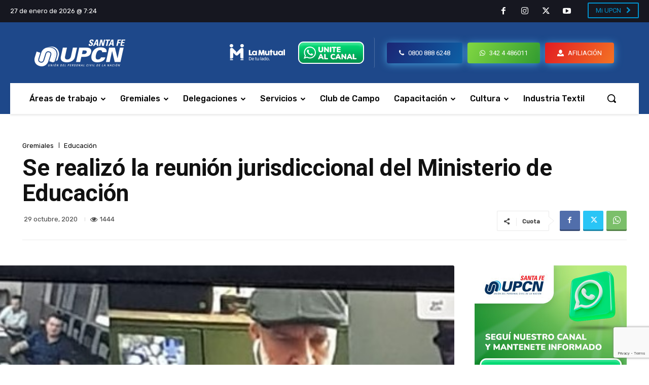

--- FILE ---
content_type: text/html; charset=utf-8
request_url: https://www.google.com/recaptcha/api2/anchor?ar=1&k=6LffWaYpAAAAADFAnT5FoFMYLGL_Y6nR7WBvWdri&co=aHR0cHM6Ly93d3cudXBjbnNmZS5jb20uYXI6NDQz&hl=en&v=N67nZn4AqZkNcbeMu4prBgzg&size=invisible&anchor-ms=20000&execute-ms=30000&cb=8r0c87eg9sst
body_size: 48622
content:
<!DOCTYPE HTML><html dir="ltr" lang="en"><head><meta http-equiv="Content-Type" content="text/html; charset=UTF-8">
<meta http-equiv="X-UA-Compatible" content="IE=edge">
<title>reCAPTCHA</title>
<style type="text/css">
/* cyrillic-ext */
@font-face {
  font-family: 'Roboto';
  font-style: normal;
  font-weight: 400;
  font-stretch: 100%;
  src: url(//fonts.gstatic.com/s/roboto/v48/KFO7CnqEu92Fr1ME7kSn66aGLdTylUAMa3GUBHMdazTgWw.woff2) format('woff2');
  unicode-range: U+0460-052F, U+1C80-1C8A, U+20B4, U+2DE0-2DFF, U+A640-A69F, U+FE2E-FE2F;
}
/* cyrillic */
@font-face {
  font-family: 'Roboto';
  font-style: normal;
  font-weight: 400;
  font-stretch: 100%;
  src: url(//fonts.gstatic.com/s/roboto/v48/KFO7CnqEu92Fr1ME7kSn66aGLdTylUAMa3iUBHMdazTgWw.woff2) format('woff2');
  unicode-range: U+0301, U+0400-045F, U+0490-0491, U+04B0-04B1, U+2116;
}
/* greek-ext */
@font-face {
  font-family: 'Roboto';
  font-style: normal;
  font-weight: 400;
  font-stretch: 100%;
  src: url(//fonts.gstatic.com/s/roboto/v48/KFO7CnqEu92Fr1ME7kSn66aGLdTylUAMa3CUBHMdazTgWw.woff2) format('woff2');
  unicode-range: U+1F00-1FFF;
}
/* greek */
@font-face {
  font-family: 'Roboto';
  font-style: normal;
  font-weight: 400;
  font-stretch: 100%;
  src: url(//fonts.gstatic.com/s/roboto/v48/KFO7CnqEu92Fr1ME7kSn66aGLdTylUAMa3-UBHMdazTgWw.woff2) format('woff2');
  unicode-range: U+0370-0377, U+037A-037F, U+0384-038A, U+038C, U+038E-03A1, U+03A3-03FF;
}
/* math */
@font-face {
  font-family: 'Roboto';
  font-style: normal;
  font-weight: 400;
  font-stretch: 100%;
  src: url(//fonts.gstatic.com/s/roboto/v48/KFO7CnqEu92Fr1ME7kSn66aGLdTylUAMawCUBHMdazTgWw.woff2) format('woff2');
  unicode-range: U+0302-0303, U+0305, U+0307-0308, U+0310, U+0312, U+0315, U+031A, U+0326-0327, U+032C, U+032F-0330, U+0332-0333, U+0338, U+033A, U+0346, U+034D, U+0391-03A1, U+03A3-03A9, U+03B1-03C9, U+03D1, U+03D5-03D6, U+03F0-03F1, U+03F4-03F5, U+2016-2017, U+2034-2038, U+203C, U+2040, U+2043, U+2047, U+2050, U+2057, U+205F, U+2070-2071, U+2074-208E, U+2090-209C, U+20D0-20DC, U+20E1, U+20E5-20EF, U+2100-2112, U+2114-2115, U+2117-2121, U+2123-214F, U+2190, U+2192, U+2194-21AE, U+21B0-21E5, U+21F1-21F2, U+21F4-2211, U+2213-2214, U+2216-22FF, U+2308-230B, U+2310, U+2319, U+231C-2321, U+2336-237A, U+237C, U+2395, U+239B-23B7, U+23D0, U+23DC-23E1, U+2474-2475, U+25AF, U+25B3, U+25B7, U+25BD, U+25C1, U+25CA, U+25CC, U+25FB, U+266D-266F, U+27C0-27FF, U+2900-2AFF, U+2B0E-2B11, U+2B30-2B4C, U+2BFE, U+3030, U+FF5B, U+FF5D, U+1D400-1D7FF, U+1EE00-1EEFF;
}
/* symbols */
@font-face {
  font-family: 'Roboto';
  font-style: normal;
  font-weight: 400;
  font-stretch: 100%;
  src: url(//fonts.gstatic.com/s/roboto/v48/KFO7CnqEu92Fr1ME7kSn66aGLdTylUAMaxKUBHMdazTgWw.woff2) format('woff2');
  unicode-range: U+0001-000C, U+000E-001F, U+007F-009F, U+20DD-20E0, U+20E2-20E4, U+2150-218F, U+2190, U+2192, U+2194-2199, U+21AF, U+21E6-21F0, U+21F3, U+2218-2219, U+2299, U+22C4-22C6, U+2300-243F, U+2440-244A, U+2460-24FF, U+25A0-27BF, U+2800-28FF, U+2921-2922, U+2981, U+29BF, U+29EB, U+2B00-2BFF, U+4DC0-4DFF, U+FFF9-FFFB, U+10140-1018E, U+10190-1019C, U+101A0, U+101D0-101FD, U+102E0-102FB, U+10E60-10E7E, U+1D2C0-1D2D3, U+1D2E0-1D37F, U+1F000-1F0FF, U+1F100-1F1AD, U+1F1E6-1F1FF, U+1F30D-1F30F, U+1F315, U+1F31C, U+1F31E, U+1F320-1F32C, U+1F336, U+1F378, U+1F37D, U+1F382, U+1F393-1F39F, U+1F3A7-1F3A8, U+1F3AC-1F3AF, U+1F3C2, U+1F3C4-1F3C6, U+1F3CA-1F3CE, U+1F3D4-1F3E0, U+1F3ED, U+1F3F1-1F3F3, U+1F3F5-1F3F7, U+1F408, U+1F415, U+1F41F, U+1F426, U+1F43F, U+1F441-1F442, U+1F444, U+1F446-1F449, U+1F44C-1F44E, U+1F453, U+1F46A, U+1F47D, U+1F4A3, U+1F4B0, U+1F4B3, U+1F4B9, U+1F4BB, U+1F4BF, U+1F4C8-1F4CB, U+1F4D6, U+1F4DA, U+1F4DF, U+1F4E3-1F4E6, U+1F4EA-1F4ED, U+1F4F7, U+1F4F9-1F4FB, U+1F4FD-1F4FE, U+1F503, U+1F507-1F50B, U+1F50D, U+1F512-1F513, U+1F53E-1F54A, U+1F54F-1F5FA, U+1F610, U+1F650-1F67F, U+1F687, U+1F68D, U+1F691, U+1F694, U+1F698, U+1F6AD, U+1F6B2, U+1F6B9-1F6BA, U+1F6BC, U+1F6C6-1F6CF, U+1F6D3-1F6D7, U+1F6E0-1F6EA, U+1F6F0-1F6F3, U+1F6F7-1F6FC, U+1F700-1F7FF, U+1F800-1F80B, U+1F810-1F847, U+1F850-1F859, U+1F860-1F887, U+1F890-1F8AD, U+1F8B0-1F8BB, U+1F8C0-1F8C1, U+1F900-1F90B, U+1F93B, U+1F946, U+1F984, U+1F996, U+1F9E9, U+1FA00-1FA6F, U+1FA70-1FA7C, U+1FA80-1FA89, U+1FA8F-1FAC6, U+1FACE-1FADC, U+1FADF-1FAE9, U+1FAF0-1FAF8, U+1FB00-1FBFF;
}
/* vietnamese */
@font-face {
  font-family: 'Roboto';
  font-style: normal;
  font-weight: 400;
  font-stretch: 100%;
  src: url(//fonts.gstatic.com/s/roboto/v48/KFO7CnqEu92Fr1ME7kSn66aGLdTylUAMa3OUBHMdazTgWw.woff2) format('woff2');
  unicode-range: U+0102-0103, U+0110-0111, U+0128-0129, U+0168-0169, U+01A0-01A1, U+01AF-01B0, U+0300-0301, U+0303-0304, U+0308-0309, U+0323, U+0329, U+1EA0-1EF9, U+20AB;
}
/* latin-ext */
@font-face {
  font-family: 'Roboto';
  font-style: normal;
  font-weight: 400;
  font-stretch: 100%;
  src: url(//fonts.gstatic.com/s/roboto/v48/KFO7CnqEu92Fr1ME7kSn66aGLdTylUAMa3KUBHMdazTgWw.woff2) format('woff2');
  unicode-range: U+0100-02BA, U+02BD-02C5, U+02C7-02CC, U+02CE-02D7, U+02DD-02FF, U+0304, U+0308, U+0329, U+1D00-1DBF, U+1E00-1E9F, U+1EF2-1EFF, U+2020, U+20A0-20AB, U+20AD-20C0, U+2113, U+2C60-2C7F, U+A720-A7FF;
}
/* latin */
@font-face {
  font-family: 'Roboto';
  font-style: normal;
  font-weight: 400;
  font-stretch: 100%;
  src: url(//fonts.gstatic.com/s/roboto/v48/KFO7CnqEu92Fr1ME7kSn66aGLdTylUAMa3yUBHMdazQ.woff2) format('woff2');
  unicode-range: U+0000-00FF, U+0131, U+0152-0153, U+02BB-02BC, U+02C6, U+02DA, U+02DC, U+0304, U+0308, U+0329, U+2000-206F, U+20AC, U+2122, U+2191, U+2193, U+2212, U+2215, U+FEFF, U+FFFD;
}
/* cyrillic-ext */
@font-face {
  font-family: 'Roboto';
  font-style: normal;
  font-weight: 500;
  font-stretch: 100%;
  src: url(//fonts.gstatic.com/s/roboto/v48/KFO7CnqEu92Fr1ME7kSn66aGLdTylUAMa3GUBHMdazTgWw.woff2) format('woff2');
  unicode-range: U+0460-052F, U+1C80-1C8A, U+20B4, U+2DE0-2DFF, U+A640-A69F, U+FE2E-FE2F;
}
/* cyrillic */
@font-face {
  font-family: 'Roboto';
  font-style: normal;
  font-weight: 500;
  font-stretch: 100%;
  src: url(//fonts.gstatic.com/s/roboto/v48/KFO7CnqEu92Fr1ME7kSn66aGLdTylUAMa3iUBHMdazTgWw.woff2) format('woff2');
  unicode-range: U+0301, U+0400-045F, U+0490-0491, U+04B0-04B1, U+2116;
}
/* greek-ext */
@font-face {
  font-family: 'Roboto';
  font-style: normal;
  font-weight: 500;
  font-stretch: 100%;
  src: url(//fonts.gstatic.com/s/roboto/v48/KFO7CnqEu92Fr1ME7kSn66aGLdTylUAMa3CUBHMdazTgWw.woff2) format('woff2');
  unicode-range: U+1F00-1FFF;
}
/* greek */
@font-face {
  font-family: 'Roboto';
  font-style: normal;
  font-weight: 500;
  font-stretch: 100%;
  src: url(//fonts.gstatic.com/s/roboto/v48/KFO7CnqEu92Fr1ME7kSn66aGLdTylUAMa3-UBHMdazTgWw.woff2) format('woff2');
  unicode-range: U+0370-0377, U+037A-037F, U+0384-038A, U+038C, U+038E-03A1, U+03A3-03FF;
}
/* math */
@font-face {
  font-family: 'Roboto';
  font-style: normal;
  font-weight: 500;
  font-stretch: 100%;
  src: url(//fonts.gstatic.com/s/roboto/v48/KFO7CnqEu92Fr1ME7kSn66aGLdTylUAMawCUBHMdazTgWw.woff2) format('woff2');
  unicode-range: U+0302-0303, U+0305, U+0307-0308, U+0310, U+0312, U+0315, U+031A, U+0326-0327, U+032C, U+032F-0330, U+0332-0333, U+0338, U+033A, U+0346, U+034D, U+0391-03A1, U+03A3-03A9, U+03B1-03C9, U+03D1, U+03D5-03D6, U+03F0-03F1, U+03F4-03F5, U+2016-2017, U+2034-2038, U+203C, U+2040, U+2043, U+2047, U+2050, U+2057, U+205F, U+2070-2071, U+2074-208E, U+2090-209C, U+20D0-20DC, U+20E1, U+20E5-20EF, U+2100-2112, U+2114-2115, U+2117-2121, U+2123-214F, U+2190, U+2192, U+2194-21AE, U+21B0-21E5, U+21F1-21F2, U+21F4-2211, U+2213-2214, U+2216-22FF, U+2308-230B, U+2310, U+2319, U+231C-2321, U+2336-237A, U+237C, U+2395, U+239B-23B7, U+23D0, U+23DC-23E1, U+2474-2475, U+25AF, U+25B3, U+25B7, U+25BD, U+25C1, U+25CA, U+25CC, U+25FB, U+266D-266F, U+27C0-27FF, U+2900-2AFF, U+2B0E-2B11, U+2B30-2B4C, U+2BFE, U+3030, U+FF5B, U+FF5D, U+1D400-1D7FF, U+1EE00-1EEFF;
}
/* symbols */
@font-face {
  font-family: 'Roboto';
  font-style: normal;
  font-weight: 500;
  font-stretch: 100%;
  src: url(//fonts.gstatic.com/s/roboto/v48/KFO7CnqEu92Fr1ME7kSn66aGLdTylUAMaxKUBHMdazTgWw.woff2) format('woff2');
  unicode-range: U+0001-000C, U+000E-001F, U+007F-009F, U+20DD-20E0, U+20E2-20E4, U+2150-218F, U+2190, U+2192, U+2194-2199, U+21AF, U+21E6-21F0, U+21F3, U+2218-2219, U+2299, U+22C4-22C6, U+2300-243F, U+2440-244A, U+2460-24FF, U+25A0-27BF, U+2800-28FF, U+2921-2922, U+2981, U+29BF, U+29EB, U+2B00-2BFF, U+4DC0-4DFF, U+FFF9-FFFB, U+10140-1018E, U+10190-1019C, U+101A0, U+101D0-101FD, U+102E0-102FB, U+10E60-10E7E, U+1D2C0-1D2D3, U+1D2E0-1D37F, U+1F000-1F0FF, U+1F100-1F1AD, U+1F1E6-1F1FF, U+1F30D-1F30F, U+1F315, U+1F31C, U+1F31E, U+1F320-1F32C, U+1F336, U+1F378, U+1F37D, U+1F382, U+1F393-1F39F, U+1F3A7-1F3A8, U+1F3AC-1F3AF, U+1F3C2, U+1F3C4-1F3C6, U+1F3CA-1F3CE, U+1F3D4-1F3E0, U+1F3ED, U+1F3F1-1F3F3, U+1F3F5-1F3F7, U+1F408, U+1F415, U+1F41F, U+1F426, U+1F43F, U+1F441-1F442, U+1F444, U+1F446-1F449, U+1F44C-1F44E, U+1F453, U+1F46A, U+1F47D, U+1F4A3, U+1F4B0, U+1F4B3, U+1F4B9, U+1F4BB, U+1F4BF, U+1F4C8-1F4CB, U+1F4D6, U+1F4DA, U+1F4DF, U+1F4E3-1F4E6, U+1F4EA-1F4ED, U+1F4F7, U+1F4F9-1F4FB, U+1F4FD-1F4FE, U+1F503, U+1F507-1F50B, U+1F50D, U+1F512-1F513, U+1F53E-1F54A, U+1F54F-1F5FA, U+1F610, U+1F650-1F67F, U+1F687, U+1F68D, U+1F691, U+1F694, U+1F698, U+1F6AD, U+1F6B2, U+1F6B9-1F6BA, U+1F6BC, U+1F6C6-1F6CF, U+1F6D3-1F6D7, U+1F6E0-1F6EA, U+1F6F0-1F6F3, U+1F6F7-1F6FC, U+1F700-1F7FF, U+1F800-1F80B, U+1F810-1F847, U+1F850-1F859, U+1F860-1F887, U+1F890-1F8AD, U+1F8B0-1F8BB, U+1F8C0-1F8C1, U+1F900-1F90B, U+1F93B, U+1F946, U+1F984, U+1F996, U+1F9E9, U+1FA00-1FA6F, U+1FA70-1FA7C, U+1FA80-1FA89, U+1FA8F-1FAC6, U+1FACE-1FADC, U+1FADF-1FAE9, U+1FAF0-1FAF8, U+1FB00-1FBFF;
}
/* vietnamese */
@font-face {
  font-family: 'Roboto';
  font-style: normal;
  font-weight: 500;
  font-stretch: 100%;
  src: url(//fonts.gstatic.com/s/roboto/v48/KFO7CnqEu92Fr1ME7kSn66aGLdTylUAMa3OUBHMdazTgWw.woff2) format('woff2');
  unicode-range: U+0102-0103, U+0110-0111, U+0128-0129, U+0168-0169, U+01A0-01A1, U+01AF-01B0, U+0300-0301, U+0303-0304, U+0308-0309, U+0323, U+0329, U+1EA0-1EF9, U+20AB;
}
/* latin-ext */
@font-face {
  font-family: 'Roboto';
  font-style: normal;
  font-weight: 500;
  font-stretch: 100%;
  src: url(//fonts.gstatic.com/s/roboto/v48/KFO7CnqEu92Fr1ME7kSn66aGLdTylUAMa3KUBHMdazTgWw.woff2) format('woff2');
  unicode-range: U+0100-02BA, U+02BD-02C5, U+02C7-02CC, U+02CE-02D7, U+02DD-02FF, U+0304, U+0308, U+0329, U+1D00-1DBF, U+1E00-1E9F, U+1EF2-1EFF, U+2020, U+20A0-20AB, U+20AD-20C0, U+2113, U+2C60-2C7F, U+A720-A7FF;
}
/* latin */
@font-face {
  font-family: 'Roboto';
  font-style: normal;
  font-weight: 500;
  font-stretch: 100%;
  src: url(//fonts.gstatic.com/s/roboto/v48/KFO7CnqEu92Fr1ME7kSn66aGLdTylUAMa3yUBHMdazQ.woff2) format('woff2');
  unicode-range: U+0000-00FF, U+0131, U+0152-0153, U+02BB-02BC, U+02C6, U+02DA, U+02DC, U+0304, U+0308, U+0329, U+2000-206F, U+20AC, U+2122, U+2191, U+2193, U+2212, U+2215, U+FEFF, U+FFFD;
}
/* cyrillic-ext */
@font-face {
  font-family: 'Roboto';
  font-style: normal;
  font-weight: 900;
  font-stretch: 100%;
  src: url(//fonts.gstatic.com/s/roboto/v48/KFO7CnqEu92Fr1ME7kSn66aGLdTylUAMa3GUBHMdazTgWw.woff2) format('woff2');
  unicode-range: U+0460-052F, U+1C80-1C8A, U+20B4, U+2DE0-2DFF, U+A640-A69F, U+FE2E-FE2F;
}
/* cyrillic */
@font-face {
  font-family: 'Roboto';
  font-style: normal;
  font-weight: 900;
  font-stretch: 100%;
  src: url(//fonts.gstatic.com/s/roboto/v48/KFO7CnqEu92Fr1ME7kSn66aGLdTylUAMa3iUBHMdazTgWw.woff2) format('woff2');
  unicode-range: U+0301, U+0400-045F, U+0490-0491, U+04B0-04B1, U+2116;
}
/* greek-ext */
@font-face {
  font-family: 'Roboto';
  font-style: normal;
  font-weight: 900;
  font-stretch: 100%;
  src: url(//fonts.gstatic.com/s/roboto/v48/KFO7CnqEu92Fr1ME7kSn66aGLdTylUAMa3CUBHMdazTgWw.woff2) format('woff2');
  unicode-range: U+1F00-1FFF;
}
/* greek */
@font-face {
  font-family: 'Roboto';
  font-style: normal;
  font-weight: 900;
  font-stretch: 100%;
  src: url(//fonts.gstatic.com/s/roboto/v48/KFO7CnqEu92Fr1ME7kSn66aGLdTylUAMa3-UBHMdazTgWw.woff2) format('woff2');
  unicode-range: U+0370-0377, U+037A-037F, U+0384-038A, U+038C, U+038E-03A1, U+03A3-03FF;
}
/* math */
@font-face {
  font-family: 'Roboto';
  font-style: normal;
  font-weight: 900;
  font-stretch: 100%;
  src: url(//fonts.gstatic.com/s/roboto/v48/KFO7CnqEu92Fr1ME7kSn66aGLdTylUAMawCUBHMdazTgWw.woff2) format('woff2');
  unicode-range: U+0302-0303, U+0305, U+0307-0308, U+0310, U+0312, U+0315, U+031A, U+0326-0327, U+032C, U+032F-0330, U+0332-0333, U+0338, U+033A, U+0346, U+034D, U+0391-03A1, U+03A3-03A9, U+03B1-03C9, U+03D1, U+03D5-03D6, U+03F0-03F1, U+03F4-03F5, U+2016-2017, U+2034-2038, U+203C, U+2040, U+2043, U+2047, U+2050, U+2057, U+205F, U+2070-2071, U+2074-208E, U+2090-209C, U+20D0-20DC, U+20E1, U+20E5-20EF, U+2100-2112, U+2114-2115, U+2117-2121, U+2123-214F, U+2190, U+2192, U+2194-21AE, U+21B0-21E5, U+21F1-21F2, U+21F4-2211, U+2213-2214, U+2216-22FF, U+2308-230B, U+2310, U+2319, U+231C-2321, U+2336-237A, U+237C, U+2395, U+239B-23B7, U+23D0, U+23DC-23E1, U+2474-2475, U+25AF, U+25B3, U+25B7, U+25BD, U+25C1, U+25CA, U+25CC, U+25FB, U+266D-266F, U+27C0-27FF, U+2900-2AFF, U+2B0E-2B11, U+2B30-2B4C, U+2BFE, U+3030, U+FF5B, U+FF5D, U+1D400-1D7FF, U+1EE00-1EEFF;
}
/* symbols */
@font-face {
  font-family: 'Roboto';
  font-style: normal;
  font-weight: 900;
  font-stretch: 100%;
  src: url(//fonts.gstatic.com/s/roboto/v48/KFO7CnqEu92Fr1ME7kSn66aGLdTylUAMaxKUBHMdazTgWw.woff2) format('woff2');
  unicode-range: U+0001-000C, U+000E-001F, U+007F-009F, U+20DD-20E0, U+20E2-20E4, U+2150-218F, U+2190, U+2192, U+2194-2199, U+21AF, U+21E6-21F0, U+21F3, U+2218-2219, U+2299, U+22C4-22C6, U+2300-243F, U+2440-244A, U+2460-24FF, U+25A0-27BF, U+2800-28FF, U+2921-2922, U+2981, U+29BF, U+29EB, U+2B00-2BFF, U+4DC0-4DFF, U+FFF9-FFFB, U+10140-1018E, U+10190-1019C, U+101A0, U+101D0-101FD, U+102E0-102FB, U+10E60-10E7E, U+1D2C0-1D2D3, U+1D2E0-1D37F, U+1F000-1F0FF, U+1F100-1F1AD, U+1F1E6-1F1FF, U+1F30D-1F30F, U+1F315, U+1F31C, U+1F31E, U+1F320-1F32C, U+1F336, U+1F378, U+1F37D, U+1F382, U+1F393-1F39F, U+1F3A7-1F3A8, U+1F3AC-1F3AF, U+1F3C2, U+1F3C4-1F3C6, U+1F3CA-1F3CE, U+1F3D4-1F3E0, U+1F3ED, U+1F3F1-1F3F3, U+1F3F5-1F3F7, U+1F408, U+1F415, U+1F41F, U+1F426, U+1F43F, U+1F441-1F442, U+1F444, U+1F446-1F449, U+1F44C-1F44E, U+1F453, U+1F46A, U+1F47D, U+1F4A3, U+1F4B0, U+1F4B3, U+1F4B9, U+1F4BB, U+1F4BF, U+1F4C8-1F4CB, U+1F4D6, U+1F4DA, U+1F4DF, U+1F4E3-1F4E6, U+1F4EA-1F4ED, U+1F4F7, U+1F4F9-1F4FB, U+1F4FD-1F4FE, U+1F503, U+1F507-1F50B, U+1F50D, U+1F512-1F513, U+1F53E-1F54A, U+1F54F-1F5FA, U+1F610, U+1F650-1F67F, U+1F687, U+1F68D, U+1F691, U+1F694, U+1F698, U+1F6AD, U+1F6B2, U+1F6B9-1F6BA, U+1F6BC, U+1F6C6-1F6CF, U+1F6D3-1F6D7, U+1F6E0-1F6EA, U+1F6F0-1F6F3, U+1F6F7-1F6FC, U+1F700-1F7FF, U+1F800-1F80B, U+1F810-1F847, U+1F850-1F859, U+1F860-1F887, U+1F890-1F8AD, U+1F8B0-1F8BB, U+1F8C0-1F8C1, U+1F900-1F90B, U+1F93B, U+1F946, U+1F984, U+1F996, U+1F9E9, U+1FA00-1FA6F, U+1FA70-1FA7C, U+1FA80-1FA89, U+1FA8F-1FAC6, U+1FACE-1FADC, U+1FADF-1FAE9, U+1FAF0-1FAF8, U+1FB00-1FBFF;
}
/* vietnamese */
@font-face {
  font-family: 'Roboto';
  font-style: normal;
  font-weight: 900;
  font-stretch: 100%;
  src: url(//fonts.gstatic.com/s/roboto/v48/KFO7CnqEu92Fr1ME7kSn66aGLdTylUAMa3OUBHMdazTgWw.woff2) format('woff2');
  unicode-range: U+0102-0103, U+0110-0111, U+0128-0129, U+0168-0169, U+01A0-01A1, U+01AF-01B0, U+0300-0301, U+0303-0304, U+0308-0309, U+0323, U+0329, U+1EA0-1EF9, U+20AB;
}
/* latin-ext */
@font-face {
  font-family: 'Roboto';
  font-style: normal;
  font-weight: 900;
  font-stretch: 100%;
  src: url(//fonts.gstatic.com/s/roboto/v48/KFO7CnqEu92Fr1ME7kSn66aGLdTylUAMa3KUBHMdazTgWw.woff2) format('woff2');
  unicode-range: U+0100-02BA, U+02BD-02C5, U+02C7-02CC, U+02CE-02D7, U+02DD-02FF, U+0304, U+0308, U+0329, U+1D00-1DBF, U+1E00-1E9F, U+1EF2-1EFF, U+2020, U+20A0-20AB, U+20AD-20C0, U+2113, U+2C60-2C7F, U+A720-A7FF;
}
/* latin */
@font-face {
  font-family: 'Roboto';
  font-style: normal;
  font-weight: 900;
  font-stretch: 100%;
  src: url(//fonts.gstatic.com/s/roboto/v48/KFO7CnqEu92Fr1ME7kSn66aGLdTylUAMa3yUBHMdazQ.woff2) format('woff2');
  unicode-range: U+0000-00FF, U+0131, U+0152-0153, U+02BB-02BC, U+02C6, U+02DA, U+02DC, U+0304, U+0308, U+0329, U+2000-206F, U+20AC, U+2122, U+2191, U+2193, U+2212, U+2215, U+FEFF, U+FFFD;
}

</style>
<link rel="stylesheet" type="text/css" href="https://www.gstatic.com/recaptcha/releases/N67nZn4AqZkNcbeMu4prBgzg/styles__ltr.css">
<script nonce="g3bAWghgVxR23FhgnspN6Q" type="text/javascript">window['__recaptcha_api'] = 'https://www.google.com/recaptcha/api2/';</script>
<script type="text/javascript" src="https://www.gstatic.com/recaptcha/releases/N67nZn4AqZkNcbeMu4prBgzg/recaptcha__en.js" nonce="g3bAWghgVxR23FhgnspN6Q">
      
    </script></head>
<body><div id="rc-anchor-alert" class="rc-anchor-alert"></div>
<input type="hidden" id="recaptcha-token" value="[base64]">
<script type="text/javascript" nonce="g3bAWghgVxR23FhgnspN6Q">
      recaptcha.anchor.Main.init("[\x22ainput\x22,[\x22bgdata\x22,\x22\x22,\[base64]/[base64]/[base64]/[base64]/[base64]/[base64]/KGcoTywyNTMsTy5PKSxVRyhPLEMpKTpnKE8sMjUzLEMpLE8pKSxsKSksTykpfSxieT1mdW5jdGlvbihDLE8sdSxsKXtmb3IobD0odT1SKEMpLDApO08+MDtPLS0pbD1sPDw4fFooQyk7ZyhDLHUsbCl9LFVHPWZ1bmN0aW9uKEMsTyl7Qy5pLmxlbmd0aD4xMDQ/[base64]/[base64]/[base64]/[base64]/[base64]/[base64]/[base64]\\u003d\x22,\[base64]\\u003d\x22,\x22w7nCkVTClEbDlsOSw7cRRcK3VMKfNG3CkSkrw5HCm8OFwoRjw6vDoMKQwoDDvm0QNcOAwobCr8Kow51aS8O4U3vCmMO+IyjDlcKWf8KAc0dwVVdAw54dSXpUQcOJfsK/w4jClMKVw5YHT8KLQcKPOSJfFcKmw4zDuVDDu0HCvlTChGpgO8KaZsOew6ZZw40pwpRBICnCvsKwaQfDpsKQasKuw7NPw7htCMKkw4HCvsOrwqbDigHDtcK2w5LCscK+WH/[base64]/DjVHCscKuwroQw712E8Okw5AsQ0kmUyBPw5QyWRnDjHA/w5bDoMKHWWIxYsKLB8K+GjJvwrTCqWFBVBlkJcKVwrnDizo0wqJfw6p7FEHDmEjCvcKiCsK+wpTDpsOzwofDlcOKHAHCusK/[base64]/wqBedX5LbcK8w4RCwqzDqQUnwpDCm0rChVzCnVV7woXCm8Kqw6nCpj0swpRsw4J/CsONwprCjcOCwpTCtMKybE0kwpfCosK4fjfDksOvw60nw77DqMK+w49WfnTDrMKRMzDCpsKQwr5GXQhfw4xIIMO3w73Cl8OMD1IywooBWsO5wqN9Pxxew7ZbeVPDosKeZRHDllMQbcObwo/CuMOjw43DmcOpw718w5jDtcKowpxpw7vDocOjwr3Cu8OxVh4Tw5jCgMOww4vDmSw3Khlgw5vDk8OKFE7DqmHDsMONYWfCrcOnSMKGwqvDhMO7w5/CksKcwrljw4MAwoNAw4zDhFPCiWDDjk7DrcKZw7jDiTB1wqRpd8KzF8KCBcO6wr3CicK5ecKzwpVrO1dqOcKzE8Ocw6wLwoBrY8K1wrUvbCViw6prVsKbwrcuw5XDjUF/bD3DlMK2woTClcOHKA/CrMOpwpMYwpEBw5h1EcOAQVFBKsOkY8KGFMOaED/CmEc5w6HDu1wjw6Bjwqw0w6fCjFUracOmwoXDuGAMw6nCtGrCq8KQPV/Du8K+EmhxQWk5GMOQwrfDjkXCi8ODw7/DmU/DocOCRBHDqQwdwoE/w5tlwq7Cu8K+wqNTOcKlSTPCrG/CmirCszbDvHcJw6zDrMKOHwI3w6Y2ecOUwo1uS8OBc1BPUMOcBsOzfcOawoDCqXPCrHMeLcOVJgbCu8KTw5zDl11QwoJVDsOUFsOpw4TDrB1fw6TDpFV2w47Cp8KtwqvDgcOtwoXCtWTDvB5vw4/CvyTClcK1FVU0w4bDqMK6DlvCqMODw54dOW/DiEHClMOgwoHClBcOwoPClljCgcOsw74QwrUxw4rDuw4uFsKVw4bDlkISL8OaZcKTDDjDv8KBZRjCtMKbw4gbwqIJDB/CncOEw7EXf8OXwpYXe8OhYMOGCcOCOwBnw5c1wrFnw63ClyHCp0jClsOpwq3Cg8KHb8Kxw6HCsD3DhsOGBsOZWEcdURQsDMKpwrXDkykvw4fCqm/DvyHCsg1swqfDg8Kcw7RGE3Q6w77Cl1/DjsKWfEIyw4hXb8KFw6Bowq9+woTDm0/DjxBPw5ogwrIqw4vDgMOQwqzDs8KYw6YJLMKPw6LCvRnDmcOofWzDpmvCscK8QjDDjMKcOWHCksOQw4guFSQEwqfCskQ7F8OLfMODwpvCkQ3CjcO8f8ONwpXCmitTGE3CvyXDvsKJwplYwqTChsOEwp/DqSbDssKbw57CuzYZwq3CnU/[base64]/CqMKQw5x9wrl3PwTDgUhPw5rCjsKBJMKAwovCnsKPwoQiKsOuJcKOwqluw4QjeDknbgbDuMO+w7vDhRbCp2rDvmLDgEwJemc2Qi3CkcKZR2wow4/CoMKOwoVXDsOBwpd6TAHCiUEBw7fCkMOjw6/[base64]/[base64]/w5BFWsOqU8OYwqLDuFnClzZZEcKaw7fClz8oW8KONMOaTFY7w7fDlcO7FR/DucKew5c9XjXDg8Khw7hIDcKhYg3Dont0wo16wqvDgsOCeMOHwqLCv8KGwp7Csm9rwpTCkcKyHynDhsOXw4F+AsK1LR0UDMKTdsO3w6/[base64]/DqMKgwq9Ew5nDp8OERcOleXV3cRZtD8O5woLCicKrcDlhw605w7DDrsK1wosjw63DvgYhw4HCrzDCglPCr8K9wqcEw6LDicOAwrNaw6TDkcObw77Cg8O3TsKrFGXDqm84woHCmcK9woRbwrnDocOLwqwhOzbDusKvw4gNwrkjwqjCmDYUw74ew4/[base64]/[base64]/[base64]/DgE4ow4TDoMOhB8OXRCvDsUnDt0zCpcK/dhsBTEjCoVjDrcKyw4BlUXhAw7jDgiInbkPCj1LDmwwBUDbCn8K/Z8OpUDJkwod3C8KWw40yFFIARsO1w77DtcKMFiRUw7zDtsKLBVMtdcOWFMOFXQ7CvUt1wrPDucKLw4gHDC7DrsKOIcKoN2XCky3DssKoegxOJRLChMKywp0GwqcgHcKjWsOOwqbCtsOrJB4Uwo1zasKWH8Kaw7LCqGYbGsKbwqJFCSgBNsOZw6DDhkfDs8OQw6/DgMOsw6rCv8KGKMKfAx0mZW3DnsKlw70tEcOYw6rDj03CisOFw4nCrMK/[base64]/Ci8OVQnQfwq1fE3dMasK2awPCkMO3TcKybsObw6XDrkLDpAUuwrZ9w4EGwozDpH9kOsKPwq/Dl39Cw7tHMsKfwprCgMOew4R5HsOlOi1Iwo/DqcKZGcKDUMKCf8KOwqc2w7zDu2Amw7ZaJTYUw4PDmcOZwojCgmh/[base64]/CjiQxOlNFwofDqcOdPcKIKsKEA03Cs8KEw70lZsKGeVZtTsOrf8KXVV3CnH7DpsKZw5TDpsOzSsO/[base64]/DrcKaCG9eVRZzwqLCljFkbMOfZMOgLsKGwoQRwqPCvBR9wrJTw5lSwp4zQmkrw5A1bnI9PMKwPMO2HlIvw73DhMOKw7XDtDYwc8OSdmfCq8KePcKDRxfCisOCwoNWEMKTScKJwrh0MMKNNcKYwrIVw7tbw6jDs8Opwp/CkhTDlsKow5QuJ8K5IcKwUcKSTETDrcObTStvcxRbw6pmwrTDu8O7woUSw5jClhg2w4TCvMOdwobClcOXwrLCmcOqEcKiEMKSUWljWsKbHsOHFcKiwqpywp5HaHwYacKCwosrN8Okwr3DpMKNw4ReDzHCksKWPsO9w7vDo0LDpzULwqIDwrRxwoQSKMOdS8K/w7o8HEHDgl/Cnl/Co8OKVSNgaz07w5rDtE9KLcKYw5p4w6kbwo3DvmzDtMOUD8KmQcOPB8OAwpQvwqQWdkM2DkF3wrEuw6YTw5MYZDnDrcO5dsKjw7hhwpPCmsKdwrzDqVFow7/Cq8KFCsKSw5fCrcK/A1/ClX7DlsO9w6LCq8KOcsKLJibCssKGwrjDtyrCoMOcAjrClcKTQ2c5w548w6/ClDDDtGvDlsKhw5QFIlvDs1LDq8KSbsOYC8O0QcOHeg/Dh3t1woZ0ScO5MRRVYzZswqrCg8K4OzbDmsOww6DCj8O6V1ZmeTTDgcKxG8OxH3whX2QdwpHDnQMpw6HDoMOVWBAUw5bDqMOwwpg2wowew5nCmhlvw4pTSz9Ew7LCpsKMw5TCqzjDq0oYYcKjNcOgwo/DiMOyw74vPUp+ZCIqSsOEUMKHMcOLOQDCisKTbMKOKcKFwoPDjjPClgwTQlx6w7rDo8OPGSDCo8KiCGrCrMKzaynDlBfDg1vDpgPCsMKKw7E8w67CsXc6e23DjsKfesO+wqoTR3vClsOnDDVZw5x5DSJCDUwxw5TCt8Ofwohmwo3CrcOCBMOeEcKuNA3DjsK/PsOIKMOnw554fSXCqMOHEcOqIsK6woJIMRFWwrHDqlsPT8OcwqLDtMKnwpI1w43Cvy8kITRDIMKEL8Kew6g/w4F1fsKQbVl/wp/[base64]/CiwYkR8KFZcOhdMOAB8OjYcOSI8KEw4zCiA/Dim/Dg8OdPEbDuGrCnsK1ZcO4wp/Du8Oww5RLw7/CjWI4H1/CkMKBw5bCgj/[base64]/[base64]/Dqz7DgEQZOhzCjMOGwpJnw41TwrDDnUbCucO8acOpwqE6FMKjDMKzw47DtGw8CsO4TF/DuwjDqzcsWcOcw6nDliUmLcKYwqdlAMOnbw3ClMKrOsKObsOqCijCusOxHsODFTkga2zDgMK4eMKewp1bJkRJw6MLecKdw4HDoMK1MMKhwpYAYgrDohXCvBFzdcK9N8OgwpbCsx/Do8OXCsOkOSTCmMOVVx4PPQ/[base64]/CncKfQjHCvHoOwrbCp8KRw4LDlcK/wrANwppwH0oPdsOFw7vDv0nCvGNIfzbDpMO2TcO9wrPDkcKmw4vCpsKYwpTCqgBBw5xfAcKuaMO+w7LCrls2w70IZ8Ksc8Okw5LDt8OUwoRbKsKHwpIOecKhaVRjw4DCtMOTwpDDmhVmQlVyEMKJwoPDqGd9w7wcDMK2wqRpcsKWw7bDpzlDwoQdwoxiwoEmwrTCnE/CkcKaAwXCuGTDtsOvFFTCvcK8ZVnCisODfQQmwozCskLDk8O7esK9RxnClMKzw4HDgcOGwrHDsndGeHREGcKMBXZNw6t/dsKbwpVtDSt+w5XCnUI/fGNpwq7DpMOaMMOHw4Z+w7Zdw4Y0wpzDmXdnOC1eJTFEJWrCqcOPGy0WO3/DomjDtQTDgcOVGHxOJVcYZcKawprDo1hPGigTw4vCosOOMMOzw7IgPMOnJ1wfZEjCjMOwVwbCixU6a8Kuw7LDgMKcPsK5WsOGCTLCscODwoXDtWLCrWRGWcK6w7vDs8OMw55iw4Yfw7jCvX/DmDpZX8OVwovCscKiIBhRXMKyw7p5wqnDuEnCi8O/[base64]/CvsKww681w4rCgMOQIcOpMsOuVxrCkMOPwqJvwrsKwrUWQxzCjmnCkyB8e8KfSnDDoMKOdMKfH3zCsMO7MMOfXWLDjMOqdSjDnhHDv8O+MsK8PnXDtMKmeXE+SGpzesOrJWE2wrxQV8KFw41aw57CticVwq/CqMKgw5zDjMK4NMKAUA5hPFABdzvDusOHGUYSLsKwcnzCgMKIw6DDjkgKw6DDk8OaWTZQwrZabsKhe8KdGyvCuMKUwr9uMUfDicOrKMKww4olwqfDmhnCohbDlgVZwqUdwrrDnMO5wpIIDS3DlcOMw5fDuxJqw5fDiMKRGMKNw67DpRLDqcObwpDCtMKbwo/[base64]/wppfN05VEsOhecOPKCzCqT3ChDZ/wrzCuHbDkz/[base64]/wq1pZcOGwokwwotpecKDw79owobDtFNRwo/Dm8KUcHnCkRxgPybCusKzRsObwpfDrsOOwpcfXELDusOXwpjCjMKiWMOnClbCtS5uw7lrwo/CusOVwqDDp8KtU8Oqwr1TwrYfw5XCk8Oedhl2ZCQGwq1ewoJYw7DCtMKCw4/DrT3DrnfCs8KhCR7CjsKvRMOXWMKbHsOlbBvDt8Kdwoczwp/Dml91NXjCk8Kmw7hwW8KzahbChSbDtiQqwql7Sw1owrUuesKSGmTDrCjCjMO6w65swpUnw4nCgHfDtsKOw6VgwrFwwphDwrwUVyrChMO9wp0rA8KnWsOPwpp/dAdzZEFeWcKxwqM4w53DumUQwrvDhkEYcsKnPMKuccKkbcK9w6pKCMO8w4QHwrjDoCFgwq0hDsOow5Q3Jhp/wqI5Jm3Di259wqh/KcKKw4nCq8KcQk5+wpJ7Mx3Cp1HDn8KKw5tOwohBw5LDgHTCvcOKw5/Dh8OCZhcvw7XCo2LCmcOGRwzDrcOjIcKowq/ChD/DlcOxEMO/N0PDnW9CwoPDvcKIQcO8w7vCtcO7w7fDqw8GwoTDlmIwwrNcw7RQwrTCqMKvcn/[base64]/w4JqfD7DisKJwoDCocOywrnCu8O+w5NffMKmez4Kwo3DkcOKZg/DtHFsd8KmC0DDlMK0woJCOcKkwpNnw7HDvMOZHBAvw6DCl8K8JmYrw5TCjirDr0DDo8O7LsOpGw84w4bDuH/[base64]/[base64]/DoMKowpvCrcK2T8OawpLDmnPCrE/Co0J1w5/DjFbCs8KMAFYaRsOYw7zDgSUnFTLDgcKkMMOHwqbDhQjDrcOpKcO4L2cPacKdTMOiTDMuZsO8LcKJwoPCpMK4wpTDhSBFw6dFw4/DnMOOYsK/Y8KYD8OiM8OiXcOxw7nCoHvCslzCt3haFsORw5vCjcKhw7nDh8KuecKewoXDm1UTEBjCoDTDizFBLMKcw7jDiHfDonwXS8OywodZw6BYfnnDs15sQ8ODwpvDnsK5wpxPfcKPWsKtwqlEwq8ZwoPDtMKTwo0BSm/[base64]/w4XCv1JHwoN7YjjCvMKDwqFdwo9uQHJzw6/DlGBJwr96w5TCswsqDwVBw7UkwrvCu1Exw7F8w4fDvg/Dm8O0UMOYw5nDjsKTVMKyw7ISHMKBw6EhwpAxw5HDrMOtPCgSwovCksO5woE1w6rDvCnDu8KSS3/DqF0ywrrClsODwq9yw6NbOcKXbT8qYWhqf8K1CcKJwq5AXxPCpMOMS3DCo8OcwoPDtcKiw7s7TsKmdsOyMcOqKGQMw4QTPArCgMK1wpsmw7UbMg5swq/DmwvDgMOJw61lwrZRYsOgCMOxw4svwqsYwoHDmU3DjsKuFn1dw4jDo0rCjHTCpwLDlE7DrUzCn8OjwpMEfcOVWCNNYcKvQMKaRjVZBg/CgDXCrMOww6DCsQR4wpkabi8Vw6YXwphUwo3CmEDDiFNgw5EZHlzDn8KtwprCusOkOAlCXcK/[base64]/CjwI2FFkzD3DCrMOHU8KCUikjw75ib8OkwoQCbsKrwp4ZwrfDknUsWcKDMlBGOsOfZkHCrmzCt8O/dADDqDw+wol8ex4mw7nDoSHCslxUMlIow5vDkylowrFnw4tRw7V6Z8KWw5/DoXbDnMO1w5jDicOLw71MBsO/wpw3w6IMwocFW8O0LcOvw4XDncKfwqjDnkjDsMKnw5vDu8KvwrxEJ3E/wo3CrXLCm8KfUHJXd8OTclRMw4rCmMKrw73DmmcHwrwGw6czwoDCvcKxW1Uzw7jClsOQUcOswpBLeX7Ci8OXOBdZw7IlSMKdwpfDpR3DkVLCucOZQkXCqsOMwrTDicOSYzHCtMKVw7kYfm7CrMKWwq99w4vCo2x7aFnDkT/CsMONVyHCicKcHVB7IMOQG8KHK8OZwqMtw5rCohsnC8KwBMOTIcKELsOmWwjDtErCp2jDusKAJsOMJsK5w6FSKsKsd8OrwphxwoQeK3kTbMOnWDTCr8O6wrTCucKJw6TCgsK2G8KKXcKRe8KUAMKRwohSwq3DiQ3CsGJmQi/[base64]/DpMKPUyIoVhkxTgVdLy7Dr8O9H1NQw4jDo8OTw4DDoMOsw7ZBwr/[base64]/CrcK8wpPCmcO+w5bDtMOCAsKGGcORw6TChCjCrsK2w5pWNGRFw53Ds8OwWcKKIMKQNsOswoUFLR0/RwwfaHrDoCfDvnnCn8KGwpnCqWHDvcOGYsKGJMOqNgpYwq84NgwgwqQkw67CvsOewp0pUF/DucOnwrbCjUXDtcK2wr9PYcOdwrxvA8OnXj7Cujt4woZTc2jDgQjClgLCj8OTMMK8C2/DksOywr3DjFR6w57CksOEwrrCgcOjfsOpeApYEcKAwrt/[base64]/DssOnwrgMwrZKe3drwoXCs0BVWHFxZ8OMw5rDrTHDjMKKKMOkCz5VW3DCimDCl8Oxw5jCpW/CjsK9PsK0w7slw6nDj8KLw5dwC8KjEMOhw6rCtA5nDhfDiT/CoHfDlMKSeMOpcRQmw5txGVDCq8OfCMKQw7Agw70hw7E8wp7DpMKLwrbDnGAOK1PDjsO2w4jDh8O+wr7CrgxowpITw7nDiGXCpcO9TMKlw5nDo8KdXMKqcUMsL8OZwpzDkknDosODWsKqw7FZwolRwpbDpcOwwqfDuF/[base64]/ScK3wpnCnxEDwqFADixGwpvCiEvCkcOIB8Omw4DDtnl3cgDCmiNbdRDDkQt8w6MCM8OBwqw1VcKvwowZwpM7BsK5OsKnwqbDi8K3woVQBV/DuALCsFV6BlQRw7lNwpHCocKwwqcqNMOIwpDCqgPCj27DjgXCncKrwqNWw5bDhsKfUsOAb8OJwo0awqAhGDXDq8O1wp3CoMKTCUrDvMKnw7PDhDgUwqs1w5oswpt/C25Fw6/[base64]/DjcKQfMOxTcKhAsKwPMOgwo9Ow5vChcKAw6bCv8O4w5vDqcKCdn87w5UjecOwGnPDksOvaGnDij8mfMOpT8OCb8Kmw5hjw6Myw4N4w5hFFAwEfiTDqkQrwoXCocKKLTPDiSzDncObwrpIwrDDtHXDncO7PcKWOh0jJMKLeMO2Az/DiDnDo3ROTcK4w5DDrsKIworDuQfDnMO7w7DDhBvCrkZQw690w4UUwqA0w77DiMKOw7PDv8OLwrkjRj0OK1PCvMOpwooAVcKObkQIw6Ibw5TDvcKjw5MHw5RYw6nDlsO/[base64]/aRXDvh94wpLDtMOGdlPCvjpJwr8WRcOqw6rDhhHCscKpRj/DjsKgd3/DhsOqHAvCvhHDunwIUcKCw64KwrbDiDLCg8K2wqbDpsKoS8ODwpNGwq3Dt8OGwrp/[base64]/[base64]/[base64]/wp4+Uj/ChVjCoRZcDBxCwrbDqcKmaMK3w4dMJsK/wqYIfTzChWjCnTdLwoxNwqLCrzXCtMOqw7rChznCjnLCnQ0FPMOdesKbwpkESirDpsK+NMOfwpvCtBVzw63DmsKQIi1iwpl8Z8Ozw5UOw6DDkDfCpFXCnnzCnh0Rw7kcAxvCnzLDs8Kvw4NWRAPDjcKnWzkNwrnDlcKkw7bDnDJ3Q8KqwqtLw7gzMcOmMcONSsK/wq9OacOAPMK/EcOpwoDClcKISBQUbS1zNw5bwrl+woDDt8KvZMORTSDDrsKsTGkTWcOZOMOyw57CjcKUcz1dw6HCslHDuG3Co8OTwoXDtgdgw6gjKTzCiG7DmMKswqpSBhcLCzbDhF/CsiXChsKzZsK2wpvCnC8lwq3CrMKFSsKZNMO3wolIL8O1G0ceM8OHwrlAKCM7JMOxw4JdSWVOw43Dp0kew5/Dq8KPDcKKEXHDp2ATRn3CjDdFe8OJWsKVM8Osw6XDscKEFRsOdMKLThPDpsKfwrxjQHIwS8OpCSdbwq3DkMKvQcKrRcKhw6HCrMOlG8ONRcKGw4rCiMO7wrhhwqHComoBbQ57QcKFUMOraBnCkMO9w65/KgA+w6DCmsKmRcK6BFbCksOEfSJJwpwfC8KyE8KUwpIDw7MJE8ONw4NZwpw1wqfDscOmDj8GRsORQCjDpFHCi8OqwqxiwqMVwo8bw4HDscObw7HCuXjDsSnCqMOhYMK/MztcR0/Dqh/[base64]/w7XDkcO1ThJjw7PCk8ODw4Y6OcKNJ1HCosKiw5YIwo57QCTDv8OnIDpSIQnDrg/[base64]/w7lqacOOw4k/LcOvw5skJGrCisKnfsOWw6vDtsOuwpTDlB3CqcOBw71DIcOmC8OYfibDnAfCnsKNamzDkcObZMKkIU3CkcOeCD4Zw6vDvMKpfMOSHErCmxvDtsK3w4nDvVcIIGkPwo9fwqwsw53DoF7Du8KTw6zDrzwhXEA/[base64]/[base64]/Ch3Vmw6rDqsOPw6c6wrfDrMO2wqjDrQHDnStSwqbCh8OYwp5dIUZhw6FCw60Rw5vCtlh1dm/ClxPDsRhOOgg9B8KpXUkxw5hPeQggWyXCigB4wrnChMOCw5g2CSbDq2Ucw7wiw67CuS9CfMOFMmpGwpR0d8OXw6kJw4HCqHshwozDrcOKPTjDkw3DoERCwqE5SsKqw7Qfwr/CkcKsw4/CqhBbesKSfcO6NynDhgzDocOUwqVrW8ONw4gxTsOuw7xKwrp7KMKhH2nDs33Cs8K+GA4LwpIeHi3Cvx9vw5/CiMOqecONWcOiGsOewpLCjMONwphdw4hwRlzDgU1iE2ZCw6FocMKhwpo7wqbDjx07IMOQPz5CX8OfwofDty9Wwo9lf1HDiQjCogrDqkbDhcKWesKZwp4+HxQtw4Zcw5BRwoF5ZkfCu8OTahPDlxhkCMKKw4/ClxJ3bXfDswjCgsKgwqgMw44kATpbW8K2woJXw5Viw4E0VTQHQsOBw6BQw5fDtsO7A8Oye3FXdMOMPDMnXD/Dk8KXF8O3EcOhecKHw6HCs8O4w4kdw5lnwqPDlWxraR1PwrLDl8O8wr9Cwq1wWVQEwozDvkvDgsKxeW7CuMKow6jCqgjCnUbDtcKId8OccsOxZcK9wp8Tw5VPGHHDksO/YMOOSjNUQMOfJMOvw7jDvcO1w7dwOXvCpMOaw6pNY8OFwqDDsW/DnxFIwr8swo8AwqDDmw1xw6bDuCzDl8OdRE4EF2sVw4TDtEU+w4x8OTlrXSZSwo9ww7zCrEDCpA3CpW5Uw6Yewo8/w4h1T8K9LkTDuxbDkMOvwrJnRRQrwpvCsR4Td8OQLsKMFsO9HlAML8OvLA9Gwq0xwrZAVcK6wr7Cj8KGGcKhw6zDvFR3O0zCk1zDsMK+cGnDiMOcUgNPZ8OkwrsSZ2TDtgTDpB3CjcKaJEXCgsOow7YrURM5NHjDpF/DisOzLG5Sw6ZWfS/Do8KZwpV4w40FIsOYw6s4w4/CgMOgwoBKK1V4TSTDl8KgFTDCs8Kiw67Cv8K4w5ETEsOgcHJ8bxXDkMOOw6twKl/CiMK+wpYBUB5jw48+P2zDgiLDs2Eew53DsU3CusKkGMKcw5tpw4sTBzkEQzNPw6rDqgtIw6vCojHCtCt4Zj7CncOtdFPClMOnQMOcwp4Zwp/DhWl6w4BCw7JZw53CnsOYb3rDl8KBw7LDlh/Ch8OQw4jCisO0A8KEw5/Dm2csNMOIwot2PkJSwp3CgSbCpDApLB3CkQfDrBV8CsOlUBksw4NIw4VPwqvDnAHDkC3ChcKdfXdIN8OyVRLDslEKOU8Swq/DrcK9KTE5UcKJSsOjw4d5w7HCo8KFwr4VYyMHfAlUO8KOeMK1asOFGzzCi1vDji7CjXZ4PR54wpp/HErDikIZLsKJwplVV8Kxw4Zmwpdpw7/CsMOjwrLDhhzClRDCgg5kwrFQwpHDmMKzw43DoyEvwpvDnnbDq8KIw6g3w4vCgWzCtk1Mf3BZICvCvsO2wr9tw7jCggfDiMODwoY6w7vDmsKJZcKkKMO3HyHCjzcAw5DCrcO4wpTCm8O3G8KrAyEfwq9uGlnCl8KwwppKw7nDqyrDlmjCicOSWMOjw6YPw4pNdU/Cr2LDoAdVajnCs3zDi8KPIzfDn3Z2w47Ch8KSwqbDjW1vw6sSBgvCsnJqw5vDocOUHsOQSDwvJWHCvA3CmcOMwonDtsOrwr3DlMOQwot6w4XCm8KlUkM0w4lWw6XCoWnDiMO4wpRZS8OzwqsUMcK3w4N4w5cMLHHDmMKKDMOAUsOewrfDmcO/wpdJZlEOw63DgGRralzCrcOsJzdPwpTCkcOhwrRGQMOrbz5lM8KXEcOnwo/CpcKZO8KgwqnDgsKjacK2HMOiHyZaw7Y+OCETYcO6PB5fTAzCucKbw7YJeUZeFcKMw6rCpAcAFB50G8KWw4HCgMO0wovDpsKpBMOSw4/DmMKzdCTCncOTw4rCkMK0wpJyS8OEwpTCrETDjR3CtsOjw5XDnn/DqV0+LVwNw7M0HMOiOMKow79dw6oXwrnDj8Kew4Aww7bClmhVw7cJbMOxPDvDoA92w4Z4wodbR0DDpiBpw7UqM8Orw48xScOZwoM8wqJNVsOYd0g2H8KeBMKCcmk+w45AOibDp8OOVsKTw5/Ck1/DpGfCv8KZw5/DnnMzY8OMw43Dt8OWacOXw7B2wpnCrcO/fMK+fsOSw6LDscO7FGY/woB+esK4FcOtw4fDu8KzEmZ4S8KEdsOXw6kVwq/[base64]/CgDVqTzDDiSJuw7rDnwYywqHCg8Odw7PDuSnChTrCqnp/Wkcvw7XDuiguw57Cn8Olwo/DrV4jwqo6FA3CrQBDwqXDscOrLjXCiMOKSSXCujLCvMOew6vCuMKVwozDscOwVmvDmsKDPSwPesKUwrDDkTUcWkQCaMKRX8K8R1fCs1DCuMO8bCXCmMKNM8OdesKNwrRpBsOkOcOEFDxWLsKLw7MXQFXCosO3SMO7SMOgQ0/ChMOOw7jDscKDNF/Dg3BVw4wIwrDDhMKgw5IMwpVJwpLCpcOSwpMTw6I/w4ANw4fCv8KmwrjCni7Cs8ORCQXDjFjCpyLDri3CsMOqNsOoRcOUw4HCusKDPjDCrsO9w7YWb2XDlMOcZMKJd8OkZcOuM1XCjQ/DkCjDrXI3CmxGekIuwq0mw53CpCDDu8KBanQmHynDhcKcw5I0w4RgbiPCoMK3wrfDg8Ocw7/Cp3rDv8Ofw4M2wrTDqsKGwrtyAwbClMKXYMK6Z8KnQ8KRDcKwecKtUQMPXRjDlmTCucOsQjnCmsKnw7jDhMKxw5fCogHCkhcdw73CpkJyRg7DhGM2w4fCkWzDmTgjY0zDohl/B8KYwr0gYnrCvMOnfMOCwr7CkcO5w6/CvsOfwoA6wodDwo7CsCsxR0YvJsKawpRPw4gfwoQswqjCucOTG8KDPMO/d1oocngbwqp0CMKrSMOkCMOawp8Fw78tw5XCnExMFMOQw5XDm8O7wqIAwrPCpHbDjMOdYMKXGUZyXCXCs8Oww7XDlsKCwqPCih3DhCo5wpcWRcKUwrbDqijCjsK3d8KhehHDl8O6VlR4w6/DrsOxHEbCsx0twojDklclHlR5BWNhwrpkXWpIw6/ChxFGc2/Dr1/[base64]/w4bCjcOcwrBGPMKmRmrCmMO2w4bCunA6HsODNS7DjyXCiMOiIjw2w4JrO8OOwr3Cn1dkCXZLwpPCmwrDl8KQw7jCuTzCh8OAJCrDmiQ+w7Eew5zCrVfDpMO/wqfCnMOWSh49EcOEXXR0w67Dj8OgQw0Gw7sxwpDCq8KFaXYMGMOUwpFZO8KfEgwDw6DDkcOkwrBpScOja8K5woQbw6slTsO/w5p1w6XClsO5XmbCgMKlw5hGw55hw5XCjsKGKV1rOMOIH8KHAHTDqSHDvMKjwrYqwp99wpDCr28gYlPCisKtw6DDmsK8w6vCiQYLGwIqwpcywr3CrVIsPkfChCTDmMOEw7fCiSjChcOpFVPCkcKjWA7DuMOIw4sNZMOPwq3Cl2/[base64]/[base64]/CnsO1wq15ck/DosKPEj7Cn0hiwpnDhsKmwqLDkMKvYD5MJxNWCVNSRFLDucOQAhQFwpfDsSPDqcO4PXpKw4grwoRfwr3CicKsw51FT2NIIcOzdyw7wogpIMK3GhzDq8Ovw4NrwoXDscOBZcKjwq3Ck1PDsVJLwq/Cp8Oxw4XDrg/[base64]/CrmI6chg3wp8hw6M8w6JTw6BFw6bCqMKFUcKXwqrCiUMPw4Qowp7Dgyg2wqoZw67DqMO5QCbChzMSHMOFwoB0wosBw6LCqUDDrMKpw7gnMGtRwqMHwpRVwp8qAloxwojDqMKaCcORw4PCuyw3wrhmVg5rwpXCsMKQw54Rw4/Dm0RUw5TDoiQjEsOLacKJw7TDljQfwqTDoTo5OHPCnCAlw7oTw43DujF+w6tuGgDDjMK4w53CtinDlcKFwqlbb8KTZcOqWQsBw5XCuj3Ch8OsYC4MOSo9Zn/Dngo1Hg89w6FkciIPIsKowo1/[base64]/CscO+Ews6Uwc2w5Q5fsKiw4TDiEEXwqLCui4gJSXDksORw5bCp8OtwqQqwqjDnA9zwobChMOgPsK8w4Q1wr7DhAvDhcOgITlNBMKJwpc0UXISw5IiZkokDcK9JcO3w7vCgMK2ICtgO2hqecKbw60Zw7NUFjHCuTYGw7/DpEYAw6wzw4TCuGxHf2fCjcKDw5puOsOewqDDv07Ck8OBwq/DqsORVsOYw5TDsR8IwpIZecKVw7nCmMO9AHhfw4LDnnbCiMKuIhPDi8OWwqPDocOowpLDriTDqMKLw4LCsEwBKEsOaxNhE8OxGkkBND1+KAbCnz3Dhhkqw4jDhCobPsOgwoFOwpXCgSDDrjHDisKywrFVC0wlS8OXagXCp8KOCQ/DhMKGw4hWwoN3R8OQw5M7bMOPa3V0eMKYw4bDr25qw53CvTvDmzbCmVfDisOgwrdWw5TCvQvDgRZbw6cAwqrDuMKxwpM/NU3CjcKsZGRVTXhGw65fIHnCncOPRMK5L31IwqpEwpNqN8K5TcObw7/Dr8KSw6/DrAINQMOQO1rCnCB4DxcLwq5EQSoiS8KNLmteFlBRf34HTwoqD8OYHwUEwqLDoE7DrMKAw78IwqPDgxPDvGd2eMKew5TDh20aKcKcM23Dn8OBwpkNw7DCpH8IwpXCucOew6LDp8OhAcOHwo7Dlg4zNMOowp03woEvwoo+OEk3QGlYcMK1wq/[base64]/[base64]/[base64]/Ct1XCicO4IsKXG8OWXkN0w70EfcKRFsKONsKxw7rDvyTDo8KDw7sVI8OrGF3Dslhmwpg/TcKhEQdBZsO7wrJAdHDClHXDsTnCo1fCuDRDwqkvw4nDgAbCjDsLwqwtw4DCuRPCoMOyVEbCoGrCncOAwpnDpcKeDjjDs8Kmw6YrwpvDg8K6w4vDhmBXcxE/w40Iw4MXCivCqCgOw6bChcOtFDkhMsOEw7vDtSFpwph4ZMK2woxWZC/CqlTDhsOPF8KtV0s4KcKKwqMYwrLCmgBJO38fJSViw7fDlH8iwoYow5hUYWHDqMKMw57CsCcbf8KrGsKhwqo9ZXdEw7Q5BMKGX8K/[base64]/ClzzDrMO7KsOec29FRsKbYAjCgcOPRcO5w75bfMOicEbCkCE/acOOw63DqXHDlsO/DhQkWA7Ciz8Mw7EXf8Opw6DDvBEuw4BEwp3DikTCmg/[base64]/DrSzCn8ORw6l5wpMNwrdfwr7DlMOJw5XCm2dpDyNUTBgawqPDgcO4wozCvMKmw7HDjELCnD8MQR9YJcKUJlnDhBocw6zClMKcJcOcwoEELMKJw63Cl8K8wok5w7/DrcOuw6PDncKMSMKVTArCj8KKw4rDq2DDuCbCrcOowp7DgAUOwoM6wqZvwobDp8OfLCxgSC/[base64]/LcKRI17DvWDDkATDlMOZwpbCr8KZw7hEV8Oiw7sdOBzDtQ3CmWTCqQzDqxQXVljDgcOuwpHDo8KXwobCgmNseH3Cj18gD8K/w7zCqcKiwoPCvSTDnhgcdRQGMGpqXU7DmHPCrMKfw5jCpsKkDcKQwpTDssOcd03Dmm7DlVLDr8OJYMOjwovDucKaw4TDvsK5JRFVwqFwwrHDg1Y9wpPCv8OIw5Eew4lEwoHChsKrYTvDn03DuMO/[base64]/[base64]/CtTYPPsKnKsKBWsKNbMO0d8O9wpAUw5vCiArCgMOrHcOSwp7Doi7DksK/w6NTIW5TwpopwpjChl7DsyvCiWU/[base64]/IcKPw4kZwqYkSHLCh3/CscOEwpTDhsOPK8K5wpPCnMOpGm0lHDEUD8KmTcO6woXDhWbCmwwVwrbCisKGw5bDqB/Du1PDrhzColzCiGIRwroswrkLw7Zxw4LDmSk8w5RWw7HDuMO0ccKww4cJLcKkw4zDvz3Dm3tfSg1iB8OeaWPCvsK4w6pRXy/[base64]/Dn015WMO0wpnDm8KuPhzCk8ONOMO9wr97JHnDnXcqw5DDhFsxw6FfwoBJwqfClcKZwqnCsCw/wqjDlwsLPcK3fAsCIcKr\x22],null,[\x22conf\x22,null,\x226LffWaYpAAAAADFAnT5FoFMYLGL_Y6nR7WBvWdri\x22,0,null,null,null,1,[21,125,63,73,95,87,41,43,42,83,102,105,109,121],[7059694,448],0,null,null,null,null,0,null,0,null,700,1,null,0,\[base64]/76lBhnEnQkZnOKMAhnM8xEZ\x22,0,0,null,null,1,null,0,0,null,null,null,0],\x22https://www.upcnsfe.com.ar:443\x22,null,[3,1,1],null,null,null,1,3600,[\x22https://www.google.com/intl/en/policies/privacy/\x22,\x22https://www.google.com/intl/en/policies/terms/\x22],\x22CXcTIMv2liMkDzZ8zLlmW+YhnVtNX+cMjH6fU7bOAss\\u003d\x22,1,0,null,1,1769513074267,0,0,[185,188,250,63,212],null,[12],\x22RC-jiz5_MHXhfCaFw\x22,null,null,null,null,null,\x220dAFcWeA4DpTl-vyMrStvoheWXUE0-VsAbySW15FQTafhotYdyj7zqnh8VR_sx1-H1N1TFD_a2gYyxxTWhTD_X2NcG7lVNcjxcxA\x22,1769595874253]");
    </script></body></html>